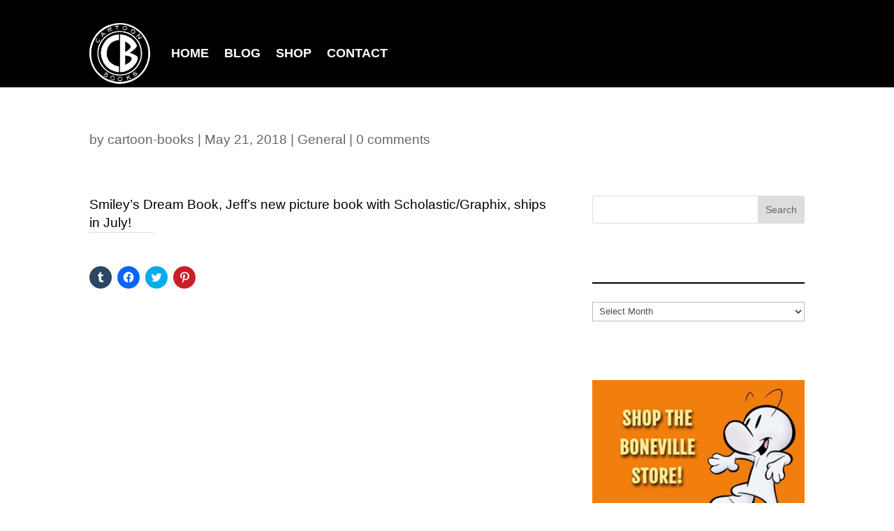

--- FILE ---
content_type: text/css
request_url: https://www.boneville.com/wp-content/et-cache/8723/et-divi-dynamic-tb-11469-tb-12759-tb-11467-8723-late.css?ver=1767536363
body_size: 222
content:
@font-face{font-family:ETmodules;font-display:block;src:url(//www.boneville.com/wp-content/themes/Divi/core/admin/fonts/modules/social/modules.eot);src:url(//www.boneville.com/wp-content/themes/Divi/core/admin/fonts/modules/social/modules.eot?#iefix) format("embedded-opentype"),url(//www.boneville.com/wp-content/themes/Divi/core/admin/fonts/modules/social/modules.woff) format("woff"),url(//www.boneville.com/wp-content/themes/Divi/core/admin/fonts/modules/social/modules.ttf) format("truetype"),url(//www.boneville.com/wp-content/themes/Divi/core/admin/fonts/modules/social/modules.svg#ETmodules) format("svg");font-weight:400;font-style:normal}